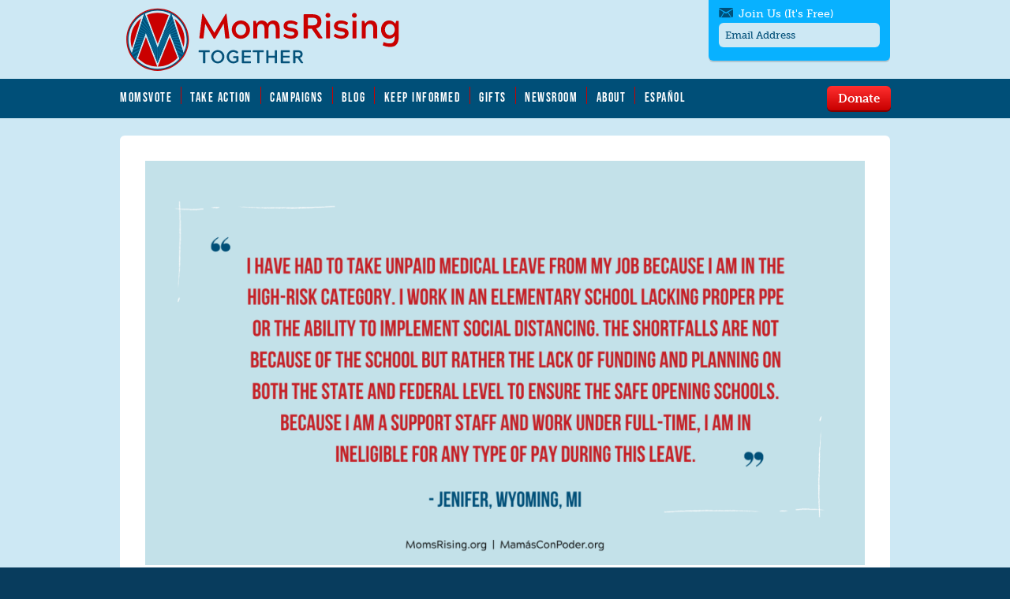

--- FILE ---
content_type: text/html; charset=utf-8
request_url: https://www.momsrising.org/file/jenifers-story
body_size: 19550
content:
<!DOCTYPE html>
<!--[if lt IE 10 ]>    <html class="lt-ie10 no-js"  lang="en" dir="ltr"> <![endif]-->
<!--[if gte IE 10]><!--> <html class="no-js"  lang="en" dir="ltr"  prefix="content: http://purl.org/rss/1.0/modules/content/
 dc: http://purl.org/dc/terms/
 foaf: http://xmlns.com/foaf/0.1/
 rdfs: http://www.w3.org/2000/01/rdf-schema#
 sioc: http://rdfs.org/sioc/ns#
 sioct: http://rdfs.org/sioc/types#
 skos: http://www.w3.org/2004/02/skos/core#
 xsd: http://www.w3.org/2001/XMLSchema#
"> <!--<![endif]-->
  <head>
    <meta charset="utf-8" />
<link rel="shortcut icon" href="https://www.momsrising.org/sites/default/files/favicon_0.ico" />
<script>window.dataLayer = window.dataLayer || []; window.dataLayer.push({"drupalLanguage":"en","drupalCountry":"US","entityUid":"25752","entityStatus":"1","entityType":"file","entityBundle":"image","entityId":"14004","entityLabel":"Jenifer\u0027s Story","entityTaxonomy":{"topics":{"71":"Families \u0026 The Federal Budget"}},"userUid":0});</script>
<meta name="viewport" content="width=device-width, initial-scale=1.0" />
<meta http-equiv="X-UA-Compatible" content="IE=edge" /><script type="text/javascript">(window.NREUM||(NREUM={})).init={ajax:{deny_list:["bam.nr-data.net"]},feature_flags:["soft_nav"]};(window.NREUM||(NREUM={})).loader_config={licenseKey:"21f1b5ae3c",applicationID:"109070455",browserID:"112262553"};;/*! For license information please see nr-loader-rum-1.308.0.min.js.LICENSE.txt */
(()=>{var e,t,r={163:(e,t,r)=>{"use strict";r.d(t,{j:()=>E});var n=r(384),i=r(1741);var a=r(2555);r(860).K7.genericEvents;const s="experimental.resources",o="register",c=e=>{if(!e||"string"!=typeof e)return!1;try{document.createDocumentFragment().querySelector(e)}catch{return!1}return!0};var d=r(2614),u=r(944),l=r(8122);const f="[data-nr-mask]",g=e=>(0,l.a)(e,(()=>{const e={feature_flags:[],experimental:{allow_registered_children:!1,resources:!1},mask_selector:"*",block_selector:"[data-nr-block]",mask_input_options:{color:!1,date:!1,"datetime-local":!1,email:!1,month:!1,number:!1,range:!1,search:!1,tel:!1,text:!1,time:!1,url:!1,week:!1,textarea:!1,select:!1,password:!0}};return{ajax:{deny_list:void 0,block_internal:!0,enabled:!0,autoStart:!0},api:{get allow_registered_children(){return e.feature_flags.includes(o)||e.experimental.allow_registered_children},set allow_registered_children(t){e.experimental.allow_registered_children=t},duplicate_registered_data:!1},browser_consent_mode:{enabled:!1},distributed_tracing:{enabled:void 0,exclude_newrelic_header:void 0,cors_use_newrelic_header:void 0,cors_use_tracecontext_headers:void 0,allowed_origins:void 0},get feature_flags(){return e.feature_flags},set feature_flags(t){e.feature_flags=t},generic_events:{enabled:!0,autoStart:!0},harvest:{interval:30},jserrors:{enabled:!0,autoStart:!0},logging:{enabled:!0,autoStart:!0},metrics:{enabled:!0,autoStart:!0},obfuscate:void 0,page_action:{enabled:!0},page_view_event:{enabled:!0,autoStart:!0},page_view_timing:{enabled:!0,autoStart:!0},performance:{capture_marks:!1,capture_measures:!1,capture_detail:!0,resources:{get enabled(){return e.feature_flags.includes(s)||e.experimental.resources},set enabled(t){e.experimental.resources=t},asset_types:[],first_party_domains:[],ignore_newrelic:!0}},privacy:{cookies_enabled:!0},proxy:{assets:void 0,beacon:void 0},session:{expiresMs:d.wk,inactiveMs:d.BB},session_replay:{autoStart:!0,enabled:!1,preload:!1,sampling_rate:10,error_sampling_rate:100,collect_fonts:!1,inline_images:!1,fix_stylesheets:!0,mask_all_inputs:!0,get mask_text_selector(){return e.mask_selector},set mask_text_selector(t){c(t)?e.mask_selector="".concat(t,",").concat(f):""===t||null===t?e.mask_selector=f:(0,u.R)(5,t)},get block_class(){return"nr-block"},get ignore_class(){return"nr-ignore"},get mask_text_class(){return"nr-mask"},get block_selector(){return e.block_selector},set block_selector(t){c(t)?e.block_selector+=",".concat(t):""!==t&&(0,u.R)(6,t)},get mask_input_options(){return e.mask_input_options},set mask_input_options(t){t&&"object"==typeof t?e.mask_input_options={...t,password:!0}:(0,u.R)(7,t)}},session_trace:{enabled:!0,autoStart:!0},soft_navigations:{enabled:!0,autoStart:!0},spa:{enabled:!0,autoStart:!0},ssl:void 0,user_actions:{enabled:!0,elementAttributes:["id","className","tagName","type"]}}})());var p=r(6154),m=r(9324);let h=0;const v={buildEnv:m.F3,distMethod:m.Xs,version:m.xv,originTime:p.WN},b={consented:!1},y={appMetadata:{},get consented(){return this.session?.state?.consent||b.consented},set consented(e){b.consented=e},customTransaction:void 0,denyList:void 0,disabled:!1,harvester:void 0,isolatedBacklog:!1,isRecording:!1,loaderType:void 0,maxBytes:3e4,obfuscator:void 0,onerror:void 0,ptid:void 0,releaseIds:{},session:void 0,timeKeeper:void 0,registeredEntities:[],jsAttributesMetadata:{bytes:0},get harvestCount(){return++h}},_=e=>{const t=(0,l.a)(e,y),r=Object.keys(v).reduce((e,t)=>(e[t]={value:v[t],writable:!1,configurable:!0,enumerable:!0},e),{});return Object.defineProperties(t,r)};var w=r(5701);const x=e=>{const t=e.startsWith("http");e+="/",r.p=t?e:"https://"+e};var R=r(7836),k=r(3241);const A={accountID:void 0,trustKey:void 0,agentID:void 0,licenseKey:void 0,applicationID:void 0,xpid:void 0},S=e=>(0,l.a)(e,A),T=new Set;function E(e,t={},r,s){let{init:o,info:c,loader_config:d,runtime:u={},exposed:l=!0}=t;if(!c){const e=(0,n.pV)();o=e.init,c=e.info,d=e.loader_config}e.init=g(o||{}),e.loader_config=S(d||{}),c.jsAttributes??={},p.bv&&(c.jsAttributes.isWorker=!0),e.info=(0,a.D)(c);const f=e.init,m=[c.beacon,c.errorBeacon];T.has(e.agentIdentifier)||(f.proxy.assets&&(x(f.proxy.assets),m.push(f.proxy.assets)),f.proxy.beacon&&m.push(f.proxy.beacon),e.beacons=[...m],function(e){const t=(0,n.pV)();Object.getOwnPropertyNames(i.W.prototype).forEach(r=>{const n=i.W.prototype[r];if("function"!=typeof n||"constructor"===n)return;let a=t[r];e[r]&&!1!==e.exposed&&"micro-agent"!==e.runtime?.loaderType&&(t[r]=(...t)=>{const n=e[r](...t);return a?a(...t):n})})}(e),(0,n.US)("activatedFeatures",w.B)),u.denyList=[...f.ajax.deny_list||[],...f.ajax.block_internal?m:[]],u.ptid=e.agentIdentifier,u.loaderType=r,e.runtime=_(u),T.has(e.agentIdentifier)||(e.ee=R.ee.get(e.agentIdentifier),e.exposed=l,(0,k.W)({agentIdentifier:e.agentIdentifier,drained:!!w.B?.[e.agentIdentifier],type:"lifecycle",name:"initialize",feature:void 0,data:e.config})),T.add(e.agentIdentifier)}},384:(e,t,r)=>{"use strict";r.d(t,{NT:()=>s,US:()=>u,Zm:()=>o,bQ:()=>d,dV:()=>c,pV:()=>l});var n=r(6154),i=r(1863),a=r(1910);const s={beacon:"bam.nr-data.net",errorBeacon:"bam.nr-data.net"};function o(){return n.gm.NREUM||(n.gm.NREUM={}),void 0===n.gm.newrelic&&(n.gm.newrelic=n.gm.NREUM),n.gm.NREUM}function c(){let e=o();return e.o||(e.o={ST:n.gm.setTimeout,SI:n.gm.setImmediate||n.gm.setInterval,CT:n.gm.clearTimeout,XHR:n.gm.XMLHttpRequest,REQ:n.gm.Request,EV:n.gm.Event,PR:n.gm.Promise,MO:n.gm.MutationObserver,FETCH:n.gm.fetch,WS:n.gm.WebSocket},(0,a.i)(...Object.values(e.o))),e}function d(e,t){let r=o();r.initializedAgents??={},t.initializedAt={ms:(0,i.t)(),date:new Date},r.initializedAgents[e]=t}function u(e,t){o()[e]=t}function l(){return function(){let e=o();const t=e.info||{};e.info={beacon:s.beacon,errorBeacon:s.errorBeacon,...t}}(),function(){let e=o();const t=e.init||{};e.init={...t}}(),c(),function(){let e=o();const t=e.loader_config||{};e.loader_config={...t}}(),o()}},782:(e,t,r)=>{"use strict";r.d(t,{T:()=>n});const n=r(860).K7.pageViewTiming},860:(e,t,r)=>{"use strict";r.d(t,{$J:()=>u,K7:()=>c,P3:()=>d,XX:()=>i,Yy:()=>o,df:()=>a,qY:()=>n,v4:()=>s});const n="events",i="jserrors",a="browser/blobs",s="rum",o="browser/logs",c={ajax:"ajax",genericEvents:"generic_events",jserrors:i,logging:"logging",metrics:"metrics",pageAction:"page_action",pageViewEvent:"page_view_event",pageViewTiming:"page_view_timing",sessionReplay:"session_replay",sessionTrace:"session_trace",softNav:"soft_navigations",spa:"spa"},d={[c.pageViewEvent]:1,[c.pageViewTiming]:2,[c.metrics]:3,[c.jserrors]:4,[c.spa]:5,[c.ajax]:6,[c.sessionTrace]:7,[c.softNav]:8,[c.sessionReplay]:9,[c.logging]:10,[c.genericEvents]:11},u={[c.pageViewEvent]:s,[c.pageViewTiming]:n,[c.ajax]:n,[c.spa]:n,[c.softNav]:n,[c.metrics]:i,[c.jserrors]:i,[c.sessionTrace]:a,[c.sessionReplay]:a,[c.logging]:o,[c.genericEvents]:"ins"}},944:(e,t,r)=>{"use strict";r.d(t,{R:()=>i});var n=r(3241);function i(e,t){"function"==typeof console.debug&&(console.debug("New Relic Warning: https://github.com/newrelic/newrelic-browser-agent/blob/main/docs/warning-codes.md#".concat(e),t),(0,n.W)({agentIdentifier:null,drained:null,type:"data",name:"warn",feature:"warn",data:{code:e,secondary:t}}))}},1687:(e,t,r)=>{"use strict";r.d(t,{Ak:()=>d,Ze:()=>f,x3:()=>u});var n=r(3241),i=r(7836),a=r(3606),s=r(860),o=r(2646);const c={};function d(e,t){const r={staged:!1,priority:s.P3[t]||0};l(e),c[e].get(t)||c[e].set(t,r)}function u(e,t){e&&c[e]&&(c[e].get(t)&&c[e].delete(t),p(e,t,!1),c[e].size&&g(e))}function l(e){if(!e)throw new Error("agentIdentifier required");c[e]||(c[e]=new Map)}function f(e="",t="feature",r=!1){if(l(e),!e||!c[e].get(t)||r)return p(e,t);c[e].get(t).staged=!0,g(e)}function g(e){const t=Array.from(c[e]);t.every(([e,t])=>t.staged)&&(t.sort((e,t)=>e[1].priority-t[1].priority),t.forEach(([t])=>{c[e].delete(t),p(e,t)}))}function p(e,t,r=!0){const s=e?i.ee.get(e):i.ee,c=a.i.handlers;if(!s.aborted&&s.backlog&&c){if((0,n.W)({agentIdentifier:e,type:"lifecycle",name:"drain",feature:t}),r){const e=s.backlog[t],r=c[t];if(r){for(let t=0;e&&t<e.length;++t)m(e[t],r);Object.entries(r).forEach(([e,t])=>{Object.values(t||{}).forEach(t=>{t[0]?.on&&t[0]?.context()instanceof o.y&&t[0].on(e,t[1])})})}}s.isolatedBacklog||delete c[t],s.backlog[t]=null,s.emit("drain-"+t,[])}}function m(e,t){var r=e[1];Object.values(t[r]||{}).forEach(t=>{var r=e[0];if(t[0]===r){var n=t[1],i=e[3],a=e[2];n.apply(i,a)}})}},1738:(e,t,r)=>{"use strict";r.d(t,{U:()=>g,Y:()=>f});var n=r(3241),i=r(9908),a=r(1863),s=r(944),o=r(5701),c=r(3969),d=r(8362),u=r(860),l=r(4261);function f(e,t,r,a){const f=a||r;!f||f[e]&&f[e]!==d.d.prototype[e]||(f[e]=function(){(0,i.p)(c.xV,["API/"+e+"/called"],void 0,u.K7.metrics,r.ee),(0,n.W)({agentIdentifier:r.agentIdentifier,drained:!!o.B?.[r.agentIdentifier],type:"data",name:"api",feature:l.Pl+e,data:{}});try{return t.apply(this,arguments)}catch(e){(0,s.R)(23,e)}})}function g(e,t,r,n,s){const o=e.info;null===r?delete o.jsAttributes[t]:o.jsAttributes[t]=r,(s||null===r)&&(0,i.p)(l.Pl+n,[(0,a.t)(),t,r],void 0,"session",e.ee)}},1741:(e,t,r)=>{"use strict";r.d(t,{W:()=>a});var n=r(944),i=r(4261);class a{#e(e,...t){if(this[e]!==a.prototype[e])return this[e](...t);(0,n.R)(35,e)}addPageAction(e,t){return this.#e(i.hG,e,t)}register(e){return this.#e(i.eY,e)}recordCustomEvent(e,t){return this.#e(i.fF,e,t)}setPageViewName(e,t){return this.#e(i.Fw,e,t)}setCustomAttribute(e,t,r){return this.#e(i.cD,e,t,r)}noticeError(e,t){return this.#e(i.o5,e,t)}setUserId(e,t=!1){return this.#e(i.Dl,e,t)}setApplicationVersion(e){return this.#e(i.nb,e)}setErrorHandler(e){return this.#e(i.bt,e)}addRelease(e,t){return this.#e(i.k6,e,t)}log(e,t){return this.#e(i.$9,e,t)}start(){return this.#e(i.d3)}finished(e){return this.#e(i.BL,e)}recordReplay(){return this.#e(i.CH)}pauseReplay(){return this.#e(i.Tb)}addToTrace(e){return this.#e(i.U2,e)}setCurrentRouteName(e){return this.#e(i.PA,e)}interaction(e){return this.#e(i.dT,e)}wrapLogger(e,t,r){return this.#e(i.Wb,e,t,r)}measure(e,t){return this.#e(i.V1,e,t)}consent(e){return this.#e(i.Pv,e)}}},1863:(e,t,r)=>{"use strict";function n(){return Math.floor(performance.now())}r.d(t,{t:()=>n})},1910:(e,t,r)=>{"use strict";r.d(t,{i:()=>a});var n=r(944);const i=new Map;function a(...e){return e.every(e=>{if(i.has(e))return i.get(e);const t="function"==typeof e?e.toString():"",r=t.includes("[native code]"),a=t.includes("nrWrapper");return r||a||(0,n.R)(64,e?.name||t),i.set(e,r),r})}},2555:(e,t,r)=>{"use strict";r.d(t,{D:()=>o,f:()=>s});var n=r(384),i=r(8122);const a={beacon:n.NT.beacon,errorBeacon:n.NT.errorBeacon,licenseKey:void 0,applicationID:void 0,sa:void 0,queueTime:void 0,applicationTime:void 0,ttGuid:void 0,user:void 0,account:void 0,product:void 0,extra:void 0,jsAttributes:{},userAttributes:void 0,atts:void 0,transactionName:void 0,tNamePlain:void 0};function s(e){try{return!!e.licenseKey&&!!e.errorBeacon&&!!e.applicationID}catch(e){return!1}}const o=e=>(0,i.a)(e,a)},2614:(e,t,r)=>{"use strict";r.d(t,{BB:()=>s,H3:()=>n,g:()=>d,iL:()=>c,tS:()=>o,uh:()=>i,wk:()=>a});const n="NRBA",i="SESSION",a=144e5,s=18e5,o={STARTED:"session-started",PAUSE:"session-pause",RESET:"session-reset",RESUME:"session-resume",UPDATE:"session-update"},c={SAME_TAB:"same-tab",CROSS_TAB:"cross-tab"},d={OFF:0,FULL:1,ERROR:2}},2646:(e,t,r)=>{"use strict";r.d(t,{y:()=>n});class n{constructor(e){this.contextId=e}}},2843:(e,t,r)=>{"use strict";r.d(t,{G:()=>a,u:()=>i});var n=r(3878);function i(e,t=!1,r,i){(0,n.DD)("visibilitychange",function(){if(t)return void("hidden"===document.visibilityState&&e());e(document.visibilityState)},r,i)}function a(e,t,r){(0,n.sp)("pagehide",e,t,r)}},3241:(e,t,r)=>{"use strict";r.d(t,{W:()=>a});var n=r(6154);const i="newrelic";function a(e={}){try{n.gm.dispatchEvent(new CustomEvent(i,{detail:e}))}catch(e){}}},3606:(e,t,r)=>{"use strict";r.d(t,{i:()=>a});var n=r(9908);a.on=s;var i=a.handlers={};function a(e,t,r,a){s(a||n.d,i,e,t,r)}function s(e,t,r,i,a){a||(a="feature"),e||(e=n.d);var s=t[a]=t[a]||{};(s[r]=s[r]||[]).push([e,i])}},3878:(e,t,r)=>{"use strict";function n(e,t){return{capture:e,passive:!1,signal:t}}function i(e,t,r=!1,i){window.addEventListener(e,t,n(r,i))}function a(e,t,r=!1,i){document.addEventListener(e,t,n(r,i))}r.d(t,{DD:()=>a,jT:()=>n,sp:()=>i})},3969:(e,t,r)=>{"use strict";r.d(t,{TZ:()=>n,XG:()=>o,rs:()=>i,xV:()=>s,z_:()=>a});const n=r(860).K7.metrics,i="sm",a="cm",s="storeSupportabilityMetrics",o="storeEventMetrics"},4234:(e,t,r)=>{"use strict";r.d(t,{W:()=>a});var n=r(7836),i=r(1687);class a{constructor(e,t){this.agentIdentifier=e,this.ee=n.ee.get(e),this.featureName=t,this.blocked=!1}deregisterDrain(){(0,i.x3)(this.agentIdentifier,this.featureName)}}},4261:(e,t,r)=>{"use strict";r.d(t,{$9:()=>d,BL:()=>o,CH:()=>g,Dl:()=>_,Fw:()=>y,PA:()=>h,Pl:()=>n,Pv:()=>k,Tb:()=>l,U2:()=>a,V1:()=>R,Wb:()=>x,bt:()=>b,cD:()=>v,d3:()=>w,dT:()=>c,eY:()=>p,fF:()=>f,hG:()=>i,k6:()=>s,nb:()=>m,o5:()=>u});const n="api-",i="addPageAction",a="addToTrace",s="addRelease",o="finished",c="interaction",d="log",u="noticeError",l="pauseReplay",f="recordCustomEvent",g="recordReplay",p="register",m="setApplicationVersion",h="setCurrentRouteName",v="setCustomAttribute",b="setErrorHandler",y="setPageViewName",_="setUserId",w="start",x="wrapLogger",R="measure",k="consent"},5289:(e,t,r)=>{"use strict";r.d(t,{GG:()=>s,Qr:()=>c,sB:()=>o});var n=r(3878),i=r(6389);function a(){return"undefined"==typeof document||"complete"===document.readyState}function s(e,t){if(a())return e();const r=(0,i.J)(e),s=setInterval(()=>{a()&&(clearInterval(s),r())},500);(0,n.sp)("load",r,t)}function o(e){if(a())return e();(0,n.DD)("DOMContentLoaded",e)}function c(e){if(a())return e();(0,n.sp)("popstate",e)}},5607:(e,t,r)=>{"use strict";r.d(t,{W:()=>n});const n=(0,r(9566).bz)()},5701:(e,t,r)=>{"use strict";r.d(t,{B:()=>a,t:()=>s});var n=r(3241);const i=new Set,a={};function s(e,t){const r=t.agentIdentifier;a[r]??={},e&&"object"==typeof e&&(i.has(r)||(t.ee.emit("rumresp",[e]),a[r]=e,i.add(r),(0,n.W)({agentIdentifier:r,loaded:!0,drained:!0,type:"lifecycle",name:"load",feature:void 0,data:e})))}},6154:(e,t,r)=>{"use strict";r.d(t,{OF:()=>c,RI:()=>i,WN:()=>u,bv:()=>a,eN:()=>l,gm:()=>s,mw:()=>o,sb:()=>d});var n=r(1863);const i="undefined"!=typeof window&&!!window.document,a="undefined"!=typeof WorkerGlobalScope&&("undefined"!=typeof self&&self instanceof WorkerGlobalScope&&self.navigator instanceof WorkerNavigator||"undefined"!=typeof globalThis&&globalThis instanceof WorkerGlobalScope&&globalThis.navigator instanceof WorkerNavigator),s=i?window:"undefined"!=typeof WorkerGlobalScope&&("undefined"!=typeof self&&self instanceof WorkerGlobalScope&&self||"undefined"!=typeof globalThis&&globalThis instanceof WorkerGlobalScope&&globalThis),o=Boolean("hidden"===s?.document?.visibilityState),c=/iPad|iPhone|iPod/.test(s.navigator?.userAgent),d=c&&"undefined"==typeof SharedWorker,u=((()=>{const e=s.navigator?.userAgent?.match(/Firefox[/\s](\d+\.\d+)/);Array.isArray(e)&&e.length>=2&&e[1]})(),Date.now()-(0,n.t)()),l=()=>"undefined"!=typeof PerformanceNavigationTiming&&s?.performance?.getEntriesByType("navigation")?.[0]?.responseStart},6389:(e,t,r)=>{"use strict";function n(e,t=500,r={}){const n=r?.leading||!1;let i;return(...r)=>{n&&void 0===i&&(e.apply(this,r),i=setTimeout(()=>{i=clearTimeout(i)},t)),n||(clearTimeout(i),i=setTimeout(()=>{e.apply(this,r)},t))}}function i(e){let t=!1;return(...r)=>{t||(t=!0,e.apply(this,r))}}r.d(t,{J:()=>i,s:()=>n})},6630:(e,t,r)=>{"use strict";r.d(t,{T:()=>n});const n=r(860).K7.pageViewEvent},7699:(e,t,r)=>{"use strict";r.d(t,{It:()=>a,KC:()=>o,No:()=>i,qh:()=>s});var n=r(860);const i=16e3,a=1e6,s="SESSION_ERROR",o={[n.K7.logging]:!0,[n.K7.genericEvents]:!1,[n.K7.jserrors]:!1,[n.K7.ajax]:!1}},7836:(e,t,r)=>{"use strict";r.d(t,{P:()=>o,ee:()=>c});var n=r(384),i=r(8990),a=r(2646),s=r(5607);const o="nr@context:".concat(s.W),c=function e(t,r){var n={},s={},u={},l=!1;try{l=16===r.length&&d.initializedAgents?.[r]?.runtime.isolatedBacklog}catch(e){}var f={on:p,addEventListener:p,removeEventListener:function(e,t){var r=n[e];if(!r)return;for(var i=0;i<r.length;i++)r[i]===t&&r.splice(i,1)},emit:function(e,r,n,i,a){!1!==a&&(a=!0);if(c.aborted&&!i)return;t&&a&&t.emit(e,r,n);var o=g(n);m(e).forEach(e=>{e.apply(o,r)});var d=v()[s[e]];d&&d.push([f,e,r,o]);return o},get:h,listeners:m,context:g,buffer:function(e,t){const r=v();if(t=t||"feature",f.aborted)return;Object.entries(e||{}).forEach(([e,n])=>{s[n]=t,t in r||(r[t]=[])})},abort:function(){f._aborted=!0,Object.keys(f.backlog).forEach(e=>{delete f.backlog[e]})},isBuffering:function(e){return!!v()[s[e]]},debugId:r,backlog:l?{}:t&&"object"==typeof t.backlog?t.backlog:{},isolatedBacklog:l};return Object.defineProperty(f,"aborted",{get:()=>{let e=f._aborted||!1;return e||(t&&(e=t.aborted),e)}}),f;function g(e){return e&&e instanceof a.y?e:e?(0,i.I)(e,o,()=>new a.y(o)):new a.y(o)}function p(e,t){n[e]=m(e).concat(t)}function m(e){return n[e]||[]}function h(t){return u[t]=u[t]||e(f,t)}function v(){return f.backlog}}(void 0,"globalEE"),d=(0,n.Zm)();d.ee||(d.ee=c)},8122:(e,t,r)=>{"use strict";r.d(t,{a:()=>i});var n=r(944);function i(e,t){try{if(!e||"object"!=typeof e)return(0,n.R)(3);if(!t||"object"!=typeof t)return(0,n.R)(4);const r=Object.create(Object.getPrototypeOf(t),Object.getOwnPropertyDescriptors(t)),a=0===Object.keys(r).length?e:r;for(let s in a)if(void 0!==e[s])try{if(null===e[s]){r[s]=null;continue}Array.isArray(e[s])&&Array.isArray(t[s])?r[s]=Array.from(new Set([...e[s],...t[s]])):"object"==typeof e[s]&&"object"==typeof t[s]?r[s]=i(e[s],t[s]):r[s]=e[s]}catch(e){r[s]||(0,n.R)(1,e)}return r}catch(e){(0,n.R)(2,e)}}},8362:(e,t,r)=>{"use strict";r.d(t,{d:()=>a});var n=r(9566),i=r(1741);class a extends i.W{agentIdentifier=(0,n.LA)(16)}},8374:(e,t,r)=>{r.nc=(()=>{try{return document?.currentScript?.nonce}catch(e){}return""})()},8990:(e,t,r)=>{"use strict";r.d(t,{I:()=>i});var n=Object.prototype.hasOwnProperty;function i(e,t,r){if(n.call(e,t))return e[t];var i=r();if(Object.defineProperty&&Object.keys)try{return Object.defineProperty(e,t,{value:i,writable:!0,enumerable:!1}),i}catch(e){}return e[t]=i,i}},9324:(e,t,r)=>{"use strict";r.d(t,{F3:()=>i,Xs:()=>a,xv:()=>n});const n="1.308.0",i="PROD",a="CDN"},9566:(e,t,r)=>{"use strict";r.d(t,{LA:()=>o,bz:()=>s});var n=r(6154);const i="xxxxxxxx-xxxx-4xxx-yxxx-xxxxxxxxxxxx";function a(e,t){return e?15&e[t]:16*Math.random()|0}function s(){const e=n.gm?.crypto||n.gm?.msCrypto;let t,r=0;return e&&e.getRandomValues&&(t=e.getRandomValues(new Uint8Array(30))),i.split("").map(e=>"x"===e?a(t,r++).toString(16):"y"===e?(3&a()|8).toString(16):e).join("")}function o(e){const t=n.gm?.crypto||n.gm?.msCrypto;let r,i=0;t&&t.getRandomValues&&(r=t.getRandomValues(new Uint8Array(e)));const s=[];for(var o=0;o<e;o++)s.push(a(r,i++).toString(16));return s.join("")}},9908:(e,t,r)=>{"use strict";r.d(t,{d:()=>n,p:()=>i});var n=r(7836).ee.get("handle");function i(e,t,r,i,a){a?(a.buffer([e],i),a.emit(e,t,r)):(n.buffer([e],i),n.emit(e,t,r))}}},n={};function i(e){var t=n[e];if(void 0!==t)return t.exports;var a=n[e]={exports:{}};return r[e](a,a.exports,i),a.exports}i.m=r,i.d=(e,t)=>{for(var r in t)i.o(t,r)&&!i.o(e,r)&&Object.defineProperty(e,r,{enumerable:!0,get:t[r]})},i.f={},i.e=e=>Promise.all(Object.keys(i.f).reduce((t,r)=>(i.f[r](e,t),t),[])),i.u=e=>"nr-rum-1.308.0.min.js",i.o=(e,t)=>Object.prototype.hasOwnProperty.call(e,t),e={},t="NRBA-1.308.0.PROD:",i.l=(r,n,a,s)=>{if(e[r])e[r].push(n);else{var o,c;if(void 0!==a)for(var d=document.getElementsByTagName("script"),u=0;u<d.length;u++){var l=d[u];if(l.getAttribute("src")==r||l.getAttribute("data-webpack")==t+a){o=l;break}}if(!o){c=!0;var f={296:"sha512-+MIMDsOcckGXa1EdWHqFNv7P+JUkd5kQwCBr3KE6uCvnsBNUrdSt4a/3/L4j4TxtnaMNjHpza2/erNQbpacJQA=="};(o=document.createElement("script")).charset="utf-8",i.nc&&o.setAttribute("nonce",i.nc),o.setAttribute("data-webpack",t+a),o.src=r,0!==o.src.indexOf(window.location.origin+"/")&&(o.crossOrigin="anonymous"),f[s]&&(o.integrity=f[s])}e[r]=[n];var g=(t,n)=>{o.onerror=o.onload=null,clearTimeout(p);var i=e[r];if(delete e[r],o.parentNode&&o.parentNode.removeChild(o),i&&i.forEach(e=>e(n)),t)return t(n)},p=setTimeout(g.bind(null,void 0,{type:"timeout",target:o}),12e4);o.onerror=g.bind(null,o.onerror),o.onload=g.bind(null,o.onload),c&&document.head.appendChild(o)}},i.r=e=>{"undefined"!=typeof Symbol&&Symbol.toStringTag&&Object.defineProperty(e,Symbol.toStringTag,{value:"Module"}),Object.defineProperty(e,"__esModule",{value:!0})},i.p="https://js-agent.newrelic.com/",(()=>{var e={374:0,840:0};i.f.j=(t,r)=>{var n=i.o(e,t)?e[t]:void 0;if(0!==n)if(n)r.push(n[2]);else{var a=new Promise((r,i)=>n=e[t]=[r,i]);r.push(n[2]=a);var s=i.p+i.u(t),o=new Error;i.l(s,r=>{if(i.o(e,t)&&(0!==(n=e[t])&&(e[t]=void 0),n)){var a=r&&("load"===r.type?"missing":r.type),s=r&&r.target&&r.target.src;o.message="Loading chunk "+t+" failed: ("+a+": "+s+")",o.name="ChunkLoadError",o.type=a,o.request=s,n[1](o)}},"chunk-"+t,t)}};var t=(t,r)=>{var n,a,[s,o,c]=r,d=0;if(s.some(t=>0!==e[t])){for(n in o)i.o(o,n)&&(i.m[n]=o[n]);if(c)c(i)}for(t&&t(r);d<s.length;d++)a=s[d],i.o(e,a)&&e[a]&&e[a][0](),e[a]=0},r=self["webpackChunk:NRBA-1.308.0.PROD"]=self["webpackChunk:NRBA-1.308.0.PROD"]||[];r.forEach(t.bind(null,0)),r.push=t.bind(null,r.push.bind(r))})(),(()=>{"use strict";i(8374);var e=i(8362),t=i(860);const r=Object.values(t.K7);var n=i(163);var a=i(9908),s=i(1863),o=i(4261),c=i(1738);var d=i(1687),u=i(4234),l=i(5289),f=i(6154),g=i(944),p=i(384);const m=e=>f.RI&&!0===e?.privacy.cookies_enabled;function h(e){return!!(0,p.dV)().o.MO&&m(e)&&!0===e?.session_trace.enabled}var v=i(6389),b=i(7699);class y extends u.W{constructor(e,t){super(e.agentIdentifier,t),this.agentRef=e,this.abortHandler=void 0,this.featAggregate=void 0,this.loadedSuccessfully=void 0,this.onAggregateImported=new Promise(e=>{this.loadedSuccessfully=e}),this.deferred=Promise.resolve(),!1===e.init[this.featureName].autoStart?this.deferred=new Promise((t,r)=>{this.ee.on("manual-start-all",(0,v.J)(()=>{(0,d.Ak)(e.agentIdentifier,this.featureName),t()}))}):(0,d.Ak)(e.agentIdentifier,t)}importAggregator(e,t,r={}){if(this.featAggregate)return;const n=async()=>{let n;await this.deferred;try{if(m(e.init)){const{setupAgentSession:t}=await i.e(296).then(i.bind(i,3305));n=t(e)}}catch(e){(0,g.R)(20,e),this.ee.emit("internal-error",[e]),(0,a.p)(b.qh,[e],void 0,this.featureName,this.ee)}try{if(!this.#t(this.featureName,n,e.init))return(0,d.Ze)(this.agentIdentifier,this.featureName),void this.loadedSuccessfully(!1);const{Aggregate:i}=await t();this.featAggregate=new i(e,r),e.runtime.harvester.initializedAggregates.push(this.featAggregate),this.loadedSuccessfully(!0)}catch(e){(0,g.R)(34,e),this.abortHandler?.(),(0,d.Ze)(this.agentIdentifier,this.featureName,!0),this.loadedSuccessfully(!1),this.ee&&this.ee.abort()}};f.RI?(0,l.GG)(()=>n(),!0):n()}#t(e,r,n){if(this.blocked)return!1;switch(e){case t.K7.sessionReplay:return h(n)&&!!r;case t.K7.sessionTrace:return!!r;default:return!0}}}var _=i(6630),w=i(2614),x=i(3241);class R extends y{static featureName=_.T;constructor(e){var t;super(e,_.T),this.setupInspectionEvents(e.agentIdentifier),t=e,(0,c.Y)(o.Fw,function(e,r){"string"==typeof e&&("/"!==e.charAt(0)&&(e="/"+e),t.runtime.customTransaction=(r||"http://custom.transaction")+e,(0,a.p)(o.Pl+o.Fw,[(0,s.t)()],void 0,void 0,t.ee))},t),this.importAggregator(e,()=>i.e(296).then(i.bind(i,3943)))}setupInspectionEvents(e){const t=(t,r)=>{t&&(0,x.W)({agentIdentifier:e,timeStamp:t.timeStamp,loaded:"complete"===t.target.readyState,type:"window",name:r,data:t.target.location+""})};(0,l.sB)(e=>{t(e,"DOMContentLoaded")}),(0,l.GG)(e=>{t(e,"load")}),(0,l.Qr)(e=>{t(e,"navigate")}),this.ee.on(w.tS.UPDATE,(t,r)=>{(0,x.W)({agentIdentifier:e,type:"lifecycle",name:"session",data:r})})}}class k extends e.d{constructor(e){var t;(super(),f.gm)?(this.features={},(0,p.bQ)(this.agentIdentifier,this),this.desiredFeatures=new Set(e.features||[]),this.desiredFeatures.add(R),(0,n.j)(this,e,e.loaderType||"agent"),t=this,(0,c.Y)(o.cD,function(e,r,n=!1){if("string"==typeof e){if(["string","number","boolean"].includes(typeof r)||null===r)return(0,c.U)(t,e,r,o.cD,n);(0,g.R)(40,typeof r)}else(0,g.R)(39,typeof e)},t),function(e){(0,c.Y)(o.Dl,function(t,r=!1){if("string"!=typeof t&&null!==t)return void(0,g.R)(41,typeof t);const n=e.info.jsAttributes["enduser.id"];r&&null!=n&&n!==t?(0,a.p)(o.Pl+"setUserIdAndResetSession",[t],void 0,"session",e.ee):(0,c.U)(e,"enduser.id",t,o.Dl,!0)},e)}(this),function(e){(0,c.Y)(o.nb,function(t){if("string"==typeof t||null===t)return(0,c.U)(e,"application.version",t,o.nb,!1);(0,g.R)(42,typeof t)},e)}(this),function(e){(0,c.Y)(o.d3,function(){e.ee.emit("manual-start-all")},e)}(this),function(e){(0,c.Y)(o.Pv,function(t=!0){if("boolean"==typeof t){if((0,a.p)(o.Pl+o.Pv,[t],void 0,"session",e.ee),e.runtime.consented=t,t){const t=e.features.page_view_event;t.onAggregateImported.then(e=>{const r=t.featAggregate;e&&!r.sentRum&&r.sendRum()})}}else(0,g.R)(65,typeof t)},e)}(this),this.run()):(0,g.R)(21)}get config(){return{info:this.info,init:this.init,loader_config:this.loader_config,runtime:this.runtime}}get api(){return this}run(){try{const e=function(e){const t={};return r.forEach(r=>{t[r]=!!e[r]?.enabled}),t}(this.init),n=[...this.desiredFeatures];n.sort((e,r)=>t.P3[e.featureName]-t.P3[r.featureName]),n.forEach(r=>{if(!e[r.featureName]&&r.featureName!==t.K7.pageViewEvent)return;if(r.featureName===t.K7.spa)return void(0,g.R)(67);const n=function(e){switch(e){case t.K7.ajax:return[t.K7.jserrors];case t.K7.sessionTrace:return[t.K7.ajax,t.K7.pageViewEvent];case t.K7.sessionReplay:return[t.K7.sessionTrace];case t.K7.pageViewTiming:return[t.K7.pageViewEvent];default:return[]}}(r.featureName).filter(e=>!(e in this.features));n.length>0&&(0,g.R)(36,{targetFeature:r.featureName,missingDependencies:n}),this.features[r.featureName]=new r(this)})}catch(e){(0,g.R)(22,e);for(const e in this.features)this.features[e].abortHandler?.();const t=(0,p.Zm)();delete t.initializedAgents[this.agentIdentifier]?.features,delete this.sharedAggregator;return t.ee.get(this.agentIdentifier).abort(),!1}}}var A=i(2843),S=i(782);class T extends y{static featureName=S.T;constructor(e){super(e,S.T),f.RI&&((0,A.u)(()=>(0,a.p)("docHidden",[(0,s.t)()],void 0,S.T,this.ee),!0),(0,A.G)(()=>(0,a.p)("winPagehide",[(0,s.t)()],void 0,S.T,this.ee)),this.importAggregator(e,()=>i.e(296).then(i.bind(i,2117))))}}var E=i(3969);class I extends y{static featureName=E.TZ;constructor(e){super(e,E.TZ),f.RI&&document.addEventListener("securitypolicyviolation",e=>{(0,a.p)(E.xV,["Generic/CSPViolation/Detected"],void 0,this.featureName,this.ee)}),this.importAggregator(e,()=>i.e(296).then(i.bind(i,9623)))}}new k({features:[R,T,I],loaderType:"lite"})})()})();</script>
<meta name="description" content="Established in 2006, MomsRising and its members are organizing and speaking out to improve public policy and to change the national dialogue on issues that are critically important to women and families." />
<meta name="abstract" content="Where moms and people who love them go to change our world" />
<meta name="keywords" content="MomsRising, moms rising, Kristin Rowe-Finkbeiner, Donna Norton, Monifa Bandele, equal pay, workplace justice, workplace fairness, healthcare access, health care access, paid leave, paid sick leave, paid family leave, school to prison pipeline, gun control, gun safety, Workplace Justice, Healthy Kids, Maternal Justice, Early Care &amp; Education, Federal Budget, voting, Gun Safety, Healthcare, Immigration, advocacy, grassroots" />
<meta name="news_keywords" content="MomsRising, moms rising, Kristin Rowe-Finkbeiner, Donna Norton, Monifa Bandele, equal pay, workplace justice, workplace fairness, healthcare access, health care access, paid leave, paid sick leave, paid family leave, school to prison pipeline, gun control, gun safety, Workplace Justice, Healthy Kids, Maternal Justice, Early Care &amp; Education, Federal Budget, voting, Gun Safety, Healthcare, Immigration, advocacy, grassroots" />
<meta name="generator" content="Drupal 7 (https://www.drupal.org)" />
<meta name="rights" content="Copyright MomsRising" />
<link rel="image_src" href="https://www.momsrising.org/sites/default/files/styles/retina_quality/public/2019/05/20/M-logo-1200x630.png" />
<link rel="canonical" href="https://www.momsrising.org/file/jenifers-story" />
<link rel="shortlink" href="https://www.momsrising.org/file/14004" />
<meta property="fb:app_id" content="8321461609" />
<meta property="og:site_name" content="MomsRising" />
<meta property="og:type" content="website" />
<meta property="og:url" content="https://www.momsrising.org/file/jenifers-story" />
<meta property="og:title" content="Jenifer&#039;s Story" />
<meta property="og:description" content="Established in 2006, MomsRising and its members are organizing and speaking out to improve public policy and to change the national dialogue on issues that are critically important to woman and families." />
<meta property="og:image" content="https://www.momsrising.org/sites/default/files/styles/retina_quality/public/2019/05/20/M-logo-1200x630.png" />
<meta property="og:image:secure_url" content="https://www.momsrising.org/sites/default/files/styles/retina_quality/public/2019/05/20/M-logo-1200x630.png" />
    <title>Jenifer's Story | MomsRising</title>

    <link rel="stylesheet" href="https://www.momsrising.org/sites/default/files/css/css_xE-rWrJf-fncB6ztZfd2huxqgxu4WO-qwma6Xer30m4.css" />
<link rel="stylesheet" href="https://www.momsrising.org/sites/default/files/css/css_P9eX973BVizfOZRMnadx7cZZe05GumQlXy4Jfv213qU.css" />
<link rel="stylesheet" href="https://www.momsrising.org/sites/default/files/css/css_AKK1o8f1FZIsvFTNZinUer9xPDVPFm1CMOBIYnaSwEs.css" />
<link rel="stylesheet" href="https://www.momsrising.org/sites/default/files/css/css_QwpUXzcxI-R5h6nb3krJB9kkPEGuSErdeJiyITIV0Es.css" media="print" />
<link rel="stylesheet" href="https://www.momsrising.org/sites/default/files/css/css_GTVeKmuUrl1YMGWpt_I4HvDvli4-9vBV-JB4OthThEs.css" />

<!--[if lt IE 9]>
<link rel="stylesheet" href="https://www.momsrising.org/sites/default/files/css/css_6-NIf9i8VwJRE_JZjB5TomvkywFId96ujlZ9pjEtS9k.css" />
<![endif]-->

<!--[if (gte IE 9)|(gt IEMobile 7)|(!IE)]><!-->
<link rel="stylesheet" href="https://www.momsrising.org/sites/default/files/css/css_tvWEeOc6BYrhdOAm2wjgSiQEQEY4LAbAnSXKXAihehY.css" />
<!--<![endif]-->
    <script src="https://www.momsrising.org/sites/default/files/js/js_1ue13g-FtEDWPrztaJM5CUaoq0u9l_ZB5haBZxUfUsI.js"></script>
<script src="https://www.momsrising.org/sites/all/libraries/modernizr/modernizr.custom.14715.js?t8z27a"></script>
<script src="https://www.momsrising.org/sites/default/files/js/js_YD9ro0PAqY25gGWrTki6TjRUG8TdokmmxjfqpNNfzVU.js"></script>
<script src="https://www.momsrising.org/sites/default/files/js/js_gHk2gWJ_Qw_jU2qRiUmSl7d8oly1Cx7lQFrqcp3RXcI.js"></script>
<script src="https://www.momsrising.org/sites/default/files/js/js_ARiBk0PDibPMZ-dnfF3LEdKRbLU-wrB6a6mMcPzmxJk.js"></script>
<script>(function(i,s,o,g,r,a,m){i["GoogleAnalyticsObject"]=r;i[r]=i[r]||function(){(i[r].q=i[r].q||[]).push(arguments)},i[r].l=1*new Date();a=s.createElement(o),m=s.getElementsByTagName(o)[0];a.async=1;a.src=g;m.parentNode.insertBefore(a,m)})(window,document,"script","https://www.google-analytics.com/analytics.js","ga");ga("create", "UA-1726388-1", {"cookieDomain":"auto"});ga("send", "pageview");</script>
<script src="https://www.momsrising.org/sites/default/files/js/js_Sf4l37Qnt7_Qv9gkWnk029ceLAIXWTpRphhYmBMvE8A.js"></script>
<script src="//use.typekit.net/dgy8phf.js"></script>
<script>try{Typekit.load();}catch(e){}</script>
<script src="https://www.momsrising.org/sites/default/files/js/js_tonBUmCokyOSJKw44WAvOikEh7wC3sJyS_esl3gnkKg.js"></script>
<script>jQuery.extend(Drupal.settings, {"basePath":"\/","pathPrefix":"","setHasJsCookie":0,"ajaxPageState":{"theme":"momsrising_together","theme_token":"FXuMOYoVaz4JsbzBpo80Aal6NuyDhxXes0j4vc1IxoI","css":{"modules\/system\/system.base.css":1,"modules\/system\/system.menus.css":1,"modules\/system\/system.messages.css":1,"modules\/system\/system.theme.css":1,"modules\/comment\/comment.css":1,"modules\/field\/theme\/field.css":1,"modules\/node\/node.css":1,"modules\/search\/search.css":1,"modules\/user\/user.css":1,"sites\/all\/modules\/contrib\/extlink\/css\/extlink.css":1,"sites\/all\/modules\/contrib\/views\/css\/views.css":1,"sites\/all\/modules\/contrib\/media\/modules\/media_wysiwyg\/css\/media_wysiwyg.base.css":1,"sites\/all\/modules\/contrib\/colorbox\/styles\/default\/colorbox_style.css":1,"sites\/all\/modules\/contrib\/ctools\/css\/ctools.css":1,"sites\/all\/modules\/contrib\/wysiwyg_linebreaks\/wysiwyg_linebreaks.css":1,"sites\/all\/themes\/momsrising\/stylesheets\/print.css":1,"sites\/all\/themes\/momsrising\/stylesheets\/wordmarks.css":1,"sites\/all\/themes\/momsrising_together\/stylesheets\/substyle.css":1,"sites\/all\/themes\/momsrising\/stylesheets\/old-ie.css":1,"sites\/all\/themes\/momsrising\/stylesheets\/style.css":1},"js":{"public:\/\/google_tag\/google_tag.script.js":1,"sites\/all\/libraries\/modernizr\/modernizr.custom.14715.js":1,"misc\/jquery.js":1,"misc\/jquery-extend-3.4.0.js":1,"misc\/jquery-html-prefilter-3.5.0-backport.js":1,"misc\/jquery.once.js":1,"misc\/drupal.js":1,"sites\/all\/modules\/contrib\/entityreference\/js\/entityreference.js":1,"sites\/all\/libraries\/colorbox\/jquery.colorbox-min.js":1,"sites\/all\/modules\/contrib\/colorbox\/js\/colorbox.js":1,"sites\/all\/modules\/contrib\/colorbox\/styles\/default\/colorbox_style.js":1,"sites\/all\/modules\/contrib\/colorbox\/js\/colorbox_load.js":1,"sites\/all\/modules\/contrib\/colorbox\/js\/colorbox_inline.js":1,"sites\/all\/modules\/contrib\/jcaption\/jcaption.js":1,"sites\/all\/libraries\/jstorage\/jstorage.min.js":1,"sites\/all\/modules\/contrib\/google_analytics\/googleanalytics.js":1,"0":1,"sites\/all\/modules\/contrib\/extlink\/js\/extlink.js":1,"sites\/all\/modules\/datalayer\/datalayer.js":1,"\/\/use.typekit.net\/dgy8phf.js":1,"1":1,"sites\/all\/themes\/momsrising\/js\/vendor\/waypoints.min.js":1,"sites\/all\/themes\/momsrising\/js\/vendor\/masonry.pkgd.min.js":1,"sites\/all\/themes\/momsrising\/js\/vendor\/smooth-scroll.js":1,"sites\/all\/themes\/momsrising\/js\/scripts\/offcanvas-menu.js":1,"sites\/all\/themes\/momsrising\/js\/scripts\/accordian.js":1,"sites\/all\/themes\/momsrising\/js\/scripts\/tabs.js":1,"sites\/all\/themes\/momsrising\/js\/scripts\/search-show.js":1,"sites\/all\/themes\/momsrising\/js\/scripts\/fixed-sidebar.js":1,"sites\/all\/themes\/momsrising\/js\/scripts\/signup-show.js":1,"sites\/all\/themes\/momsrising\/js\/scripts\/masonry-initialize.js":1}},"colorbox":{"opacity":"0.85","current":"{current} of {total}","previous":"\u00ab Prev","next":"Next \u00bb","close":"Close","maxWidth":"98%","maxHeight":"98%","fixed":true,"mobiledetect":true,"mobiledevicewidth":"480px","file_public_path":"\/sites\/default\/files","specificPagesDefaultValue":"admin*\nimagebrowser*\nimg_assist*\nimce*\nnode\/add\/*\nnode\/*\/edit\nprint\/*\nprintpdf\/*\nsystem\/ajax\nsystem\/ajax\/*"},"jcaption":{"jcaption_selectors":[".field--body img"],"jcaption_alt_title":"title","jcaption_requireText":1,"jcaption_copyStyle":1,"jcaption_removeStyle":1,"jcaption_removeClass":1,"jcaption_removeAlign":1,"jcaption_copyAlignmentToClass":0,"jcaption_copyFloatToClass":1,"jcaption_copyClassToClass":1,"jcaption_autoWidth":1,"jcaption_keepLink":0,"jcaption_styleMarkup":"","jcaption_animate":0,"jcaption_showDuration":"200","jcaption_hideDuration":"200"},"googleanalytics":{"trackOutbound":1,"trackMailto":1,"trackDownload":1,"trackDownloadExtensions":"7z|aac|arc|arj|asf|asx|avi|bin|csv|doc(x|m)?|dot(x|m)?|exe|flv|gif|gz|gzip|hqx|jar|jpe?g|js|mp(2|3|4|e?g)|mov(ie)?|msi|msp|pdf|phps|png|ppt(x|m)?|pot(x|m)?|pps(x|m)?|ppam|sld(x|m)?|thmx|qtm?|ra(m|r)?|sea|sit|tar|tgz|torrent|txt|wav|wma|wmv|wpd|xls(x|m|b)?|xlt(x|m)|xlam|xml|z|zip","trackColorbox":1},"extlink":{"extTarget":"_blank","extClass":0,"extLabel":"(link is external)","extImgClass":0,"extIconPlacement":"append","extSubdomains":1,"extExclude":"","extInclude":"","extCssExclude":"","extCssExplicit":"","extAlert":0,"extAlertText":"This link will take you to an external web site.","mailtoClass":0,"mailtoLabel":"(link sends e-mail)","extUseFontAwesome":false},"dataLayer":{"languages":{"en":{"language":"en","name":"English","native":"English","direction":"0","enabled":"1","plurals":"0","formula":"","domain":"","prefix":"","weight":"0","javascript":""},"es":{"language":"es","name":"Spanish","native":"Espa\u00f1ol","direction":"0","enabled":"1","plurals":"0","formula":"","domain":"","prefix":"es","weight":"0","javascript":""}},"defaultLang":"en"}});</script>
    
    <script src="https://kit.fontawesome.com/8f4fd6091f.js" crossorigin="anonymous"></script>
    <!-- FontAwesome free icon support, added Jan 2024, updated to FA 6.7.2 Mar 2025 --> 

		<!-- new & improved favicons Feb 2019 -->
		<link rel="apple-touch-icon" sizes="180x180" href="/apple-touch-icon.png">
		<link rel="icon" type="image/png" sizes="32x32" href="/favicon-32x32.png">
		<link rel="icon" type="image/png" sizes="16x16" href="/favicon-16x16.png">
		<link rel="manifest" href="/site.webmanifest">
		<link rel="mask-icon" href="/safari-pinned-tab.svg" color="#c52026">
		<meta name="msapplication-TileColor" content="#c3e1e9">
		<meta name="theme-color" content="#ffffff">

    <script src="https://js.gleam.io/oi-PZAxqb4v.js" async="async"></script>


  </head>
  <body class="html not-front not-logged-in no-sidebars page-file page-file- page-file-14004 i18n-en" >
    <div id="skip-link">
      <a href="#main" class="element-invisible element-focusable" role="link">Skip to main content</a>
    </div>
    <noscript aria-hidden="true"><iframe src="https://www.googletagmanager.com/ns.html?id=GTM-TFWLDS2" height="0" width="0" style="display:none;visibility:hidden"></iframe></noscript>    
<a class="screen-reader-text" href="#main--page">Skip to main content</a>

<!-- These wrappers are for the offcanvas nav on small screens -->
<div id="offcanvas--wrapper1"><div id="offcanvas--wrapper2">

  <header id="header" role="banner" class="main--header">



    <!-- this only shows on small screens -->
    <div class="mobile-header">
      <div class="section-1">
      	<div id="offcanvas--button" class="icon icon-navicon"></div>
      </div>
      <ul class="section-3">
<!-- hide until we can fix search
        <li><div id="search~~button" class="icon icon-search"></div></li>
 -->
        <li>
        	<div id="email--button" class="icon icon-email"></div>
        </li>
      </ul>
      <div class="section-2"><a href="http://www.momsrising.org/" class="ir momsrising-blog">MomsRising.org</a></div>
    </div>



    <!-- this only shows on large screens -->
    <div class="desktop-header">
      <div class="constrained">
        <a href="/" class="ir momsrising-tagline">MomsRising.org</a>
      </div>
    </div>

    <!-- this is everything thats in the offcanvas nav on small screens -->
          <div id="offcanvas--items" class="offcanvas" role="navigation">
          <div id="block-system-main-menu" class="block block-system block-menu">

    <h2>Main menu</h2>
  
  <div class="content">
    <ul class="menu"><li class="first leaf"><a href="/campaigns/momsvote" title="">MomsVote</a></li>
<li class="leaf"><a href="/take-action" title="Things you can do right now to speak out for moms and families">Take Action</a></li>
<li class="leaf"><a href="/campaigns" title="Learn more about our work and get involved">Campaigns</a></li>
<li class="leaf"><a href="/blog" title="Voices of the MomsRising community">Blog</a></li>
<li class="leaf"><a href="http://action.momsrising.org/cms/signup/signup_749" title="Join our mailing list for updates">Keep Informed</a></li>
<li class="leaf"><a href="https://gifts.momsrising.org" title="">Gifts</a></li>
<li class="leaf"><a href="/newsroom" title="Important press releases, statements, and media highlights">Newsroom</a></li>
<li class="leaf"><a href="/about" title="Learn more about MomsRising, where we&#039;ve been, and where we&#039;re going">About</a></li>
<li class="last leaf"><a href="https://www.mamasconpoder.org/" title="MamásConPoder.org">Español</a></li>
</ul>  </div>
</div>
<div id="block-block-11" class="block block-block">

    
  <div class="content">
    <div class="donatemenu">
<a href="/contribute" class="button button--red dropbtn">Donate</a>
<div class="dropdown-content">
<a href="/contribute" class="donatenow">Donate&nbsp;Now</a>
<a href="/contribute-monthly">Donate&nbsp;Monthly</a>
<a href="https://action.momsrising.org/donate/dedicate_your_donation/?source=button">Dedicate&nbsp;A&nbsp;Donation</a>
<a href="/ways-to-give">Ways to Give</a>
</div>
</div>  </div>
</div>
<div id="block-block-17" class="block block-block">
	<div class="inside">
		<form class="action_form" name="act" action="https://action.momsrising.org/act/" method="post" accept-charset="utf-8" role="form">
			<input type="hidden" name="utf8" value="✔" />
			<ul class="compact" id="ak-errors"></ul>
			<label class="header-label">Join MomsRising</label>
			<fieldset class="email">
  				<input id="id_email" type="text" name="email" onfocus="if (this.value == 'Email Address') { this.value=''; }" onblur="if (this.value == '') { this.value='Email Address'; }" value="Email Address">
			</fieldset>
			<div class="after-email">
				<fieldset class="zip">
					<input id="id_zip" type="text" name="zip" maxlength="5" size="5" onfocus="if (this.value == 'ZIP code') { this.value=''; }" onblur="if (this.value == '') { this.value='ZIP code'; }" value="ZIP code">
				</fieldset><!-- zip -->
				<fieldset class="sms">
				<label>Get SMS/text alerts</label>
				<fieldset class="phone">
					<input class="phone_field" type="text" name="phone" onfocus="if (this.value == 'Mobile Phone') { this.value=''; }" onblur="if (this.value == '') { this.value='Mobile Phone'; }" value="Mobile Phone">
					<input type="hidden" name="phone_type" value="mobile">
					<input type="hidden" id="id_user_sms_opt_in" name="user_sms_opt_in" value="">
					<input type="hidden" id="id_user_receive_phone_blast" name="user_receive_phone_blast" value="">
				</fieldset><!-- mobile phone -->
				<p id="sms_clarification" class="text-small">Standard text message charges may apply</p>
				</fieldset>
				<input type="hidden" name="page" value="signup_utility" />
				<input type="hidden" name="lists" value="1" />
				<input id="submit" type="submit" value="Sign up" class="red" />
			</div><!-- after email -->
		</form>
	</div><!-- inside -->
</div><div id="block-block-29" class="block block-block">

    
  <div class="content">
    <div style="margin: 25px;">&nbsp;</div>  </div>
</div>
      </div><!-- offcanvas -->
    
            <div id="block-block-12" class="block block-block">
	<div class="inside">
		<form class="action_form" name="act" action="https://action.momsrising.org/act/" method="post" accept-charset="utf-8" role="form">
			<input type="hidden" name="utf8" value="✔" />
			<ul class="compact" id="ak-errors"></ul>
			<label class="header-label">Join Us (It's Free)</label>
			<fieldset id="email_trigger" class="email">
  				<input id="id_email" type="text" name="email" onfocus="if (this.value == 'Email Address') { this.value=''; }" onblur="if (this.value == '') { this.value='Email Address'; }" value="Email Address">
			</fieldset>
			<div class="after-email">
				<fieldset class="zip">
					<input id="id_zip" type="text" name="zip" maxlength="5" size="5" onfocus="if (this.value == 'ZIP code') { this.value=''; }" onblur="if (this.value == '') { this.value='ZIP code'; }" value="ZIP code">
				</fieldset><!-- zip -->
				<fieldset class="sms">
				<label>Get SMS/text alerts</label>
				<fieldset class="phone">
					<input class="phone_field" type="text" name="phone" onfocus="if (this.value == 'Mobile Phone') { this.value=''; }" onblur="if (this.value == '') { this.value='Mobile Phone'; }" value="Mobile Phone">
					<input type="hidden" name="phone_type" value="mobile">
					<input type="hidden" class="id_user_sms_opt_in" name="user_sms_opt_in" value="">
					<input type="hidden" class="id_user_receive_phone_blast" name="user_receive_phone_blast" value="">
				</fieldset><!-- mobile phone -->
				<p id="sms_clarification" class="text-small">Text alerts by Moms Rising. 4 messages/month. Msg & Data Rates May Apply. Text <span class="sms-highlight">STOP</span> to quit. For help text <span class="sms-highlight">HELP</span> or <a class="sms-highlight" href="mailto:feedback@momsrising.org">contact us</a>.</p>
				</fieldset>
				<input type="hidden" name="page" value="signup_utility" />
				<input type="hidden" name="lists" value="1" />
				<input id="submit" type="submit" value="Sign up" class="button--red" />
			</div><!-- after email -->
		</form>
	</div><!-- inside -->
</div>
    
  </header>


  <main class="main--page" role="main">
  
              
    
          <main id="main" role="main" class="main--main">
          <div id="block-system-main" class="block block-system">

    
  <div class="content">
    <div id="file-14004" class="file file-image file-image-png">

      
  
  <div class="content">
    <img typeof="foaf:Image" src="https://www.momsrising.org/sites/default/files/styles/retina_quality/public/Our%20family%27s%20primary%20wage-earner%20has%20been%20unemployed%20since%20April%20and%20despite%20hard%20work%20seeking%20a%20new%20position%20has%20not%20had%20any%20offers.%20Unemployment%20compensation%20ran%20out%20this%20month.%20We%20can%20hang%20on%20for%20a%20little%20while%20lo%20%282%29.png?itok=XsKiSGVa" width="1024" height="576" alt="" />  </div>

  
</div>
  </div>
</div>
      </main>
        
          <aside class="aside main--aside">
          <div id="block-block-26" class="block block-block bluebackground">

    <h2>We&#039;re social!</h2>
  
  <div class="content">
    <style type="text/css">

.bluebackground
{
   background-color: rgb(181, 219, 238) !important;
}
<!--


.block .social-icons {
    margin: 0 auto 1em;
	display: table;
	padding-top: .5em;
    text-align: center;
}

.block .social-icons span {
	display: inline;
	margin: 7px;
	line-height: 65px
}

.block .social-icons {
	font-size: smaller;
	margin-bottom: 0em;
	padding-bottom: 0em;
    text-align: center;
}

.social-icons span a img {
	width: 35px;
	height: auto;
}
-->
</style>

<div class="block">
  	<div class="block-content social-icons">

<span><a href="https://www.facebook.com/MomsRising.org" target="_blank"><img src="https://www.momsrising.org/sites/default/files/styles/retina_quality/public/2025/07/08/facebook-white.png" /></a></span>

<span><a href="https://bsky.app/profile/momsrising.org" target="_blank"><img src="https://www.momsrising.org/sites/default/files/styles/retina_quality/public/2025/07/08/bluesky-white.png" /></a></span>

<span><a href="https://www.instagram.com/momsrising/"  target="_blank"><img src="https://www.momsrising.org/sites/default/files/styles/retina_quality/public/2025/07/08/instagram-white.png" /></a></span>

<span><a href="https://twitter.com/momsrising" target="_blank"><img src="/files/styles/retina_quality/public/2025/07/08/X-white.png" /></a></span>

<span><a href="https://www.linkedin.com/company/pres--momsrising-org/" target="_blank"><img src="https://www.momsrising.org/sites/default/files/styles/retina_quality/public/2025/07/08/linkedin-white.png" /></a></span>

<span><a href="https://www.tiktok.com/@momsrising" target="_blank"><img src="https://www.momsrising.org/sites/default/files/styles/retina_quality/public/2025/07/08/tiktok-white.png" /></a></span>

<span><a href="https://youtube.com/momsrising" target="_blank"><img src="https://www.momsrising.org/sites/default/files/styles/retina_quality/public/2025/07/08/youtube-white.png" /></a></span>


	</div>
</div> 
  </div>
</div>
      </aside>
      
  </main><!-- main-page -->

    
      <footer id="footer" role="contentinfo" class="main--footer">
      <div class="inside">
          <div id="block-block-4" class="block block-block">

    
  <div class="content">
    <h2 class="title margin--2">MomsRising.org</h2><p>MomsRising.org is a joint website of MomsRising Together, a 501(c)(4) social welfare organization, and MomsRising Education Fund, a 501(c)(3) public charity.</p><p><strong>MomsRising Education Fund</strong><br />As a charity, MomsRising Education Fund is nonpartisan and does not support or oppose any candidate for elected public office.</p><p><strong>MomsRising Together</strong><br />As a social welfare organization, MomsRising Together primarily focuses on nonpartisan education and advocacy on issues that matter most to women, moms, and families.</p><p>Learn more about MomsRising on our <a href="/about" style="font-size: 1em;">About page</a>.<br /> </p><ul class="no-list list--inline-border"><li><a href="/contactus">Contact Information</a></li><li><a href="/contactus?type=1">Share Feedback</a></li><li><a href="/privacy">Legal &amp; Privacy</a></li><li><a href="http://action.momsrising.org/cms/unsubscribe/unsubscribe/">Unsubscribe</a></li><li class="last-item"><a href="http://action.momsrising.org/cms/signup/get_involved/">Subscribe</a></li></ul><p>Copyright © 2025 MomsRising</p><p><!--</p>
<p class="ir momsrising margin--2">Momsrising.org</p>
<ul class="no-list list--inline-border">
<li><a href="/contactus">Contact Information</a></li>
<li><a href="/contactus?type=1">Share Feedback</a></li>
<li><a href="/privacy">Legal &amp; Privacy</a></li>
<li><a href="http://action.momsrising.org/cms/unsubscribe/unsubscribe/">Unsubscribe</a></li>
<li class="last-item"><a href="http://action.momsrising.org/cms/signup/get_involved/">Subscribe</a></li>
</ul>
<p>Copyright © 2020 MomsRising</p>
<p>--></p>  </div>
</div>
<div id="block-block-19" class="block block-block hidden">

    
  <div class="content">
    <div style="height:0; width: 0; display: none;"><script type="text/javascript" src="//s7.addthis.com/js/300/addthis_widget.js#pubid=ra-528fbfeb35d75f01" async="async"></script></div>  </div>
</div>
      </div><!-- inside -->
    </footer>
  

</div></div><!-- offcanvas nav closing -->
      <script type="text/javascript">window.NREUM||(NREUM={});NREUM.info={"beacon":"bam.nr-data.net","licenseKey":"21f1b5ae3c","applicationID":"109070455","transactionName":"NARRYBZYCBZWURFZDA1OZkYNFkkMWVYASE0TCUM=","queueTime":0,"applicationTime":182,"atts":"GENSFl5CGxg=","errorBeacon":"bam.nr-data.net","agent":""}</script></body>
</html>
